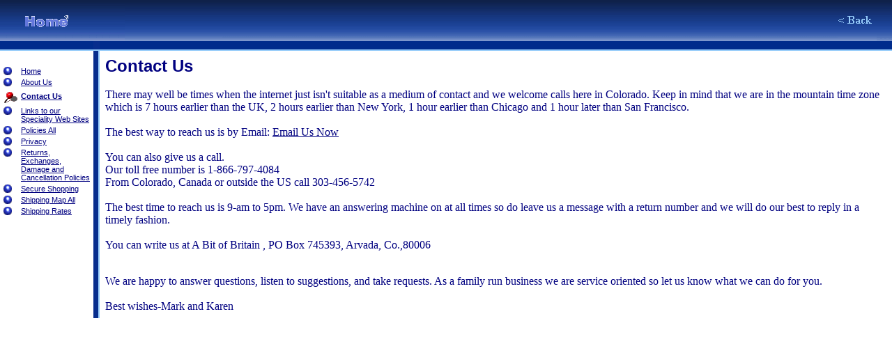

--- FILE ---
content_type: text/html
request_url: https://abitofbritain.com/contact.html
body_size: 2323
content:


<HTML>
<HEAD>



  <TITLE>Contact Us</TITLE>



  <META NAME="description" content="Contact Us">
  <META NAME="keywords" CONTENT="">
  <META NAME="generator" content="eComm PRO v2.06">
  <META NAME="resource-type" content="document">
  <META NAME="distribution" content="Global">
  <META NAME="robots" content="All">
  <META NAME="copyright" content="Copyright �2001 A Bit of Britain">



  <style type="text/css">A:hover{color:#FF0000;}
.m {font-size: 8pt; font-family:verdana,helvetica,arial; font-weight:normal;}
.b {font-size: 8pt; font-family:verdana,helvetica,arial; font-weight:bold;}
  </style>

  </HEAD>



  

<SCRIPT> 

var mode = 1;

if (mode == 0){
    if (name != "shopmain"){
    document.open();
    document.writeln('<FRAMESET COLS="*,208" BORDER=0 FRAMEBORDER=NO ' +
'FRAMESPACING=0>' +
'<FRAME SRC="' + location + '?x" NAME="shopmain">' +
'<FRAMESET ROWS="*,130">' +
'<FRAME SRC="trolley.html" NAME="shoptrolley" MARGINWIDTH=8' +
' MARGINHEIGHT=5>' +
'<FRAME SRC="register.html' + location.search +
'" NAME="shopregister" SCROLLING=NO>' +
'</FRAMESET>' + '</FRAMESET>' + '<NOFRAMES>');
    document.close();
  }
}
  
function addItem(){
   if (top.location == self.location){     
       var infoString;
       infoString = '?add&' + arguments[0] + '	' + arguments[1]+':'+arguments[9]+':'+arguments[10] + '	' + arguments[2] + '	' + arguments[3] + '	' + arguments[4] + '	' + arguments[5] + '	' + arguments[6] + '	' + arguments[7] + '	' + arguments[8]+'	'+arguments[9]+'	'+arguments[10]; 
       document.open(); 
       document.writeln('<' + 'SCRIPT' + '>'); 
       document.writeln('function info(){ return "' + infoString + '"; }');
       document.writeln('<' + '/' + 'SCRIPT' + '>'); 
       document.writeln('<FRAMESET COLS="*,208" BORDER=0 FRAMEBORDER=NO ' +
'FRAMESPACING=0>' +
'<FRAME SRC="' + location + '?x'+ '" NAME="shopmain">' +
'<FRAMESET ROWS="*,130">' +
'<FRAME SRC="trolley.html" NAME="shoptrolley" MARGINWIDTH=8' +
' MARGINHEIGHT=5>' +
'<FRAME SRC="register.html' + location.search +
'" NAME="shopregister" SCROLLING=NO>' +
'</FRAMESET>' + '</FRAMESET>' + '<NOFRAMES>');
      document.close();       
   }       
   else
      parent.shopregister.addItem(arguments[0],arguments[1]+':'+arguments[9]+':'+arguments[10],arguments[2],arguments[3],arguments[4],parseInt(arguments[5]),arguments[6],arguments[7],arguments[8],arguments[9],arguments[10]);
}

function removeItem(code){
   if (top.location != self.location){           
       parent.shopregister.removeItem(code);       
       if (mode == 1 && !parent.shopregister.inTrolley()){
          top.location = self.location;
       } 
   }
}
</SCRIPT>






  <BODY text=000080 bgcolor=#FFFFFF link=000080 vlink=#1100A8 alink=#FF0000 topmargin=0 leftmargin=0 marginheight=0 marginwidth=0>

<table BORDER=0 CELLSPACING=0 CELLPADDING=0 WIDTH=100%>
<tr>
<td ALIGN=LEFT WIDTH=179 BACKGROUND="n1_aright.png"><img SRC="n1_transhome.png" BORDER=0 align=texttop><br><a href="index.html"><img SRC="n1_home.png" BORDER=0 align=TEXTTOP></a></td>

<td ALIGN=LEFT VALIGN=TOP BACKGROUND="n1_amidback.png" WIDTH=100%><img SRC="n1_amid.png" BORDER=0 ><img SRC="n1_amid.png" BORDER=0 ><img SRC="n1_amid.png" BORDER=0 ><img SRC="n1_amid.png" BORDER=0 ><img SRC="n1_amid.png" BORDER=0 ></td>

<td ALIGN=RIGHT WIDTH="" BACKGROUND="n1_amidback.png"><a href="about.html"><img SRC="n1_back.png" ALT="Back" BORDER=0 align=LEFT hspace=0 vspace=0></a>

</td>
<td ALIGN=RIGHT VALIGN=TOP WIDTH="22" BACKGROUND="n1_amidback.png"><img SRC="n1_aleft.png" BORDER=0 align=TEXTTOP></td>
</tr>
</table>

<table BORDER=0 CELLSPACING=0 CELLPADDING=0 WIDTH=100%>
<tr>
<td ALIGN=LEFT WIDTH=179 BACKGROUND="n1_bmid.png"><img SRC="n1_transp.png" BORDER=0 align=TEXTTOP></td>

<td ALIGN=LEFT VALIGN=TOP  WIDTH=19><img SRC="n1_cmid.png" BORDER=0 ></td>

<td ALIGN=RIGHT VALIGN=TOP WIDTH=100% BACKGROUND="n1_bmid.png"><img SRC="n1_transp.png" BORDER=0 align=TEXTTOP></td>
</tr>

<tr>
<td ALIGN=CENTER VALIGN=TOP WIDTH=179>
<br>
<table BORDER=0 CELLSPACING=2 CELLPADDING=0  WIDTH=98%>
<tr><td BACKGROUND="">


  <table width=100%><tr><td valign=top width=5%><img src="ball164bullet.gif"></td><td class=m><a href="index.html">Home</a></td></tr>
<tr><td valign=top width=5%><img src="ball164bullet.gif"></td><td class=m><a href="about.html">About Us</a></td></tr>
<tr><td valign=top width=5%><img src="bullet1.gif"></td><td class=b><a href="contact.html">Contact Us</a></td></tr>
<tr><td valign=top width=5%><img src="ball164bullet.gif"></td><td class=m><a href="companylinks.htm">Links to our Speciality Web Sites</a></td></tr>
<tr><td valign=top width=5%><img src="ball164bullet.gif"></td><td class=m><a href="satisfaction-guarantee.htm">Policies All</a></td></tr>
<tr><td valign=top width=5%><img src="ball164bullet.gif"></td><td class=m><a href="privacy.htm">Privacy</a></td></tr>
<tr><td valign=top width=5%><img src="ball164bullet.gif"></td><td class=m><a href="satisfaction.htm">Returns, Exchanges, Damage and Cancellation Policies</a></td></tr>
<tr><td valign=top width=5%><img src="ball164bullet.gif"></td><td class=m><a href="secure.htm">Secure Shopping</a></td></tr>
<tr><td valign=top width=5%><img src="ball164bullet.gif"></td><td class=m><a href="shipping-map.htm">Shipping Map All</a></td></tr>
<tr><td valign=top width=5%><img src="ball164bullet.gif"></td><td class=m><a href="shipping.htm">Shipping Rates</a></td></tr>
</table>









<p><img SRC="n1_transbar.png" BORDER=0 align=TEXTTOP>

</td></tr>
</table>

</td>

<td ALIGN=LEFT VALIGN=TOP  WIDTH=19 BACKGROUND="n1_fmid.png"><img SRC="n1_transp.png" BORDER=0 ></td>

<td ALIGN=CENTER VALIGN=TOP WIDTH=100% BACKGROUND="">



<table BORDER=0 CELLSPACING=8 CELLPADDING=0 WIDTH=100%><tr VALIGN=TOP><td>

<b><font face="Verdana, Arial" color="000080" size=+2>Contact Us</font></b>




<br>

<table border=0 cellspacing=0 CELLPADDING=0>
<tr><td>
</a>
</td></tr>
</table>


<br>
There may well be times when the internet just isn't suitable as a medium of contact and we welcome calls here in Colorado. Keep in mind that we are in the mountain time zone which is 7 hours earlier than the UK, 2 hours earlier than New York, 1 hour earlier than Chicago and 1 hour later than San Francisco. <br><br>
The best way to reach us is by Email: <a href="mailto:&#098;&#105;&#116;&#111;&#102;&#098;&#114;&#105;&#116;&#110;&#064;&#099;&#111;&#109;&#099;&#097;&#115;&#116;&#046;&#110;&#101;&#116;">Email Us Now</a></font><br><br>

You can also give us a call.<br>
Our toll free number is 1-866-797-4084 <br>
From Colorado, Canada or outside the US call 303-456-5742<br><br>

The best time to reach us is 9-am to 5pm. We have an answering machine on at all times so do leave us a message with a return number and we will do our best to reply in a timely fashion.<br><br>
 You can write us at  A Bit of Britain , PO Box 745393, Arvada, Co.,80006<br><br>
<p><font face="Times new roman" size="3" color="#000080">

We are happy to answer questions, listen to suggestions, and take requests. As a family run business we are service oriented so let us know what we can do for you.<br><br>
Best wishes-Mark and Karen
                   


&nbsp;



</td></tr></table>


</td>
</tr>
</table>


</td></tr>
</table>
</body>
</html>
